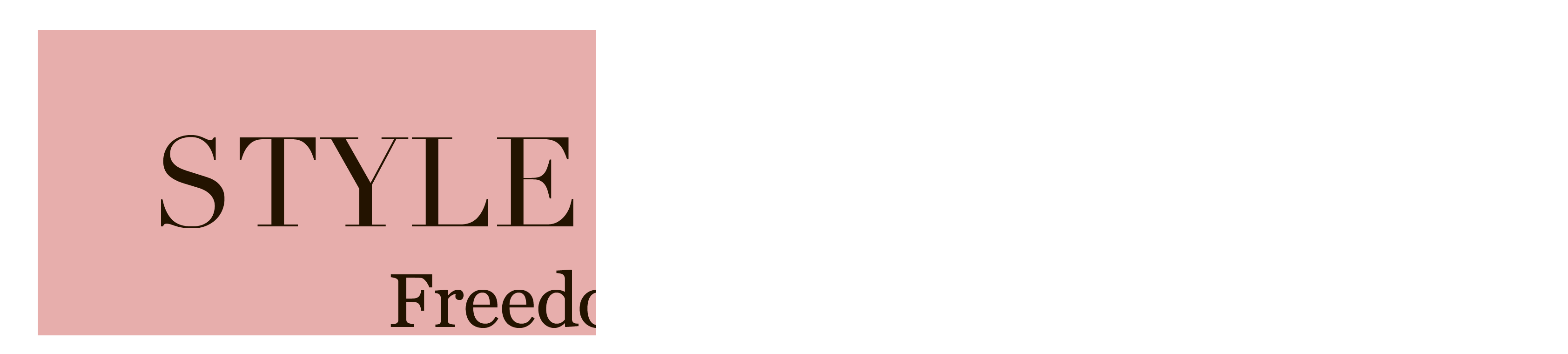

--- FILE ---
content_type: text/html; charset=utf-8
request_url: https://www.styleofeurasia.com/looks/itemlist/tag/beauty?start=8
body_size: 43165
content:
<!DOCTYPE html>
<html lang="en-gb">
<head>
	        <meta name="viewport" content="width=device-width, initial-scale=1, maximum-scale=2.0">
      <base href="https://www.styleofeurasia.com/looks/itemlist/tag/beauty" />
  <meta http-equiv="content-type" content="text/html; charset=utf-8" />
  <meta name="keywords" content="Looks, fashion, story, almaty, kazakhstan, styleofeurasia," />
  <meta name="description" content="Looks, fashion, story, almaty, kazakhstan, styleofeurasia," />
  <meta name="generator" content="Joomla! - Open Source Content Management" />
  <title>Displaying items by tag: beauty</title>
  <link href="/looks/itemlist/tag/beauty?format=feed&amp;limitstart=&amp;type=rss" rel="alternate" type="application/rss+xml" title="RSS 2.0" />
  <link href="/looks/itemlist/tag/beauty?format=feed&amp;limitstart=&amp;type=atom" rel="alternate" type="application/atom+xml" title="Atom 1.0" />
  <link href="https://www.styleofeurasia.com/templates/gk_fashion/images/favicon.ico" rel="shortcut icon" type="image/vnd.microsoft.icon" />
  <link href="https://www.styleofeurasia.com/component/search/?Itemid=534&amp;task=tag&amp;tag=beauty&amp;format=opensearch" rel="search" title="Search StyleofEurasia" type="application/opensearchdescription+xml" />
  <link rel="stylesheet" href="/media/system/css/modal.css" type="text/css" />
  <link rel="stylesheet" href="/templates/gk_fashion/css/k2.css" type="text/css" />
  <link rel="stylesheet" href="/plugins/content/soccomments/soc/css/soccomments.css" type="text/css" />
  <link rel="stylesheet" href="/plugins/content/fshare/fshare.css" type="text/css" />
  <link rel="stylesheet" href="https://www.styleofeurasia.com/templates/gk_fashion/css/tablet.css" type="text/css" media="only screen and (max-width: 1042px), only screen and (max-device-width: 1042px) and (-moz-max-device-pixel-ratio: 1.5), only screen and (max-device-width: 1042px) and (-o-max-device-pixel-ratio: 1.5/1), only screen  and (max-device-width: 1042px) and (-webkit-max-device-pixel-ratio: 1.5), only screen and (max-device-width: 1042px) and (max-device-pixel-ratio: 1.5), only screen and (max-device-width: 2084px) and (-moz-min-device-pixel-ratio: 2), only screen and (max-device-width: 2084px) and (-o-min-device-pixel-ratio: 2/1), only screen and (max-device-width: 2084px) and (-webkit-min-device-pixel-ratio: 2), only screen and (max-device-width: 2084px) and (min-device-pixel-ratio: 2)"  />
  <link rel="stylesheet" href="https://www.styleofeurasia.com/templates/gk_fashion/css/mobile.css" type="text/css" media=" screen and (max-width: 480px), screen and (max-device-width: 480px)"  />
  <link rel="stylesheet" href="https://www.styleofeurasia.com/templates/gk_fashion/css/normalize.css" type="text/css" />
  <link rel="stylesheet" href="https://www.styleofeurasia.com/templates/gk_fashion/css/layout.css" type="text/css" />
  <link rel="stylesheet" href="https://www.styleofeurasia.com/templates/gk_fashion/css/joomla.css" type="text/css" />
  <link rel="stylesheet" href="https://www.styleofeurasia.com/templates/gk_fashion/css/system/system.css" type="text/css" />
  <link rel="stylesheet" href="https://www.styleofeurasia.com/templates/gk_fashion/css/template.css" type="text/css" />
  <link rel="stylesheet" href="https://www.styleofeurasia.com/templates/gk_fashion/css/menu/menu.css" type="text/css" />
  <link rel="stylesheet" href="https://www.styleofeurasia.com/templates/gk_fashion/css/gk.stuff.css" type="text/css" />
  <link rel="stylesheet" href="https://www.styleofeurasia.com/templates/gk_fashion/css/style2.css" type="text/css" />
  <link rel="stylesheet" href="https://www.styleofeurasia.com/templates/gk_fashion/css/typography/typography.style2.css" type="text/css" />
  <link rel="stylesheet" href="https://www.styleofeurasia.com/templates/gk_fashion/css/typography/typography.iconset.style2.css" type="text/css" />
  <link rel="stylesheet" href="http://fonts.googleapis.com/css?family=Lato:300,400,700" type="text/css" />
  <link rel="stylesheet" href="http://fonts.googleapis.com/css?family=Reenie+Beanie" type="text/css" />
  <style type="text/css">
.gkcol { width: 200px; }#gkPageWrap { min-width: 270px; max-width: 5400px; margin: 0 auto; }body { padding: 0 16px; }#gkPage > #gkContent { width: 810px; padding: 5px; }#gkInset { width: 200px; padding: 5px; padding-left: 0; }#gkPage { margin-left: 200px; padding-left: 5px; }#gkContent .box { padding: 10px 0 0 0!important; }body #gkPageTop { padding-left: 16px; padding-right: 16px; margin-left: -16px!important; }@media screen and (max-width: 648px) {
    	#k2Container .itemsContainer { width: 100%!important; } 
    	.cols-2 .column-1,
    	.cols-2 .column-2,
    	.cols-3 .column-1,
    	.cols-3 .column-2,
    	.cols-3 .column-3,
    	.demo-typo-col2,
    	.demo-typo-col3,
    	.demo-typo-col4 {width: 100%; }
    	}
    		.masonry .box.half { width: 135px; max-width: 100%; }
    		.masonry .box.one,
    		.masonry > .box { width: 270px; max-width: 100%; }
    		.masonry .box.double { width: 540px; max-width: 100%; }
    		.masonry .box.triple { width: 810px; max-width: 100%; }
    		.masonry .box.fourfold { width: 1080px; max-width: 100%; }
    		.masonry .box.full { width: 100%; max-width: 100%; }
    		.masonry .box { padding: 5px }
    	
	    	body[data-content-width="1"] .masonry .box.double,
	    	body[data-content-width="1.5"] .masonry .box.double,
	    	body[data-content-width="1"] .masonry .box.triple,
	    	body[data-content-width="1.5"] .masonry .box.triple,
	    	body[data-content-width="1"] .masonry .box.fourfold,
	    	body[data-content-width="1.5"] .masonry .box.fourfold { width: 270px; max-width: 100%; }
	    	body[data-content-width="2"] .masonry .box.triple,
	    	body[data-content-width="2.5"] .masonry .box.triple,
	    	body[data-content-width="2"] .masonry .box.fourfold,
	    	body[data-content-width="2.5"] .masonry .box.fourfold { width: 540px; max-width: 100%; }
	    	body[data-content-width="3"] .masonry .box.fourfold,
	    	body[data-content-width="3.5"] .masonry .box.fourfold { width: 810px; max-width: 100%; }
    	body, 
.gkMenu > ul > li a small { font-family: Verdana, Geneva, sans-serif; }
#gkPageTop,
.box_menu,
.box h3.header,
.box_menu h3.header,
.box_text h3.header,
.gkMenu > ul > li ul a,
h1,h2,h3,h4,h5,h6,
th,
button,
input.button,
 span.button,
button.button,
div.button,
input[type="submit"],
input[type="button"],
.k2TagCloudBlock a,
a.moduleItemTitle,
.searchintro,
p.gkInfo1,
p.gkTips1,
p.gkWarning1,
p.numblocks span  { font-family: 'Lato', Arial, sans-serif; }
.gkFooter small { font-family: 'Reenie Beanie', Arial, sans-serif; }
.blank { font-family: Arial, Helvetica, sans-serif; }
#menu533 > div,
#menu533 > div > .childcontent-inner { width: 200px; }
#gk-tabs-445 .gkTabsContainer0, #gk-tabs-445 .gkTabsContainer1, #gk-tabs-445 .gkTabsContainer2 { height: 200px; }
  </style>
  <script src="/media/system/js/mootools-core.js" type="text/javascript"></script>
  <script src="/media/system/js/core.js" type="text/javascript"></script>
  <script src="/media/system/js/mootools-more.js" type="text/javascript"></script>
  <script src="/media/system/js/modal.js" type="text/javascript"></script>
  <script src="//ajax.googleapis.com/ajax/libs/jquery/1.7/jquery.min.js" type="text/javascript"></script>
  <script src="/components/com_k2/js/k2.js" type="text/javascript"></script>
  <script src="http://ajax.googleapis.com/ajax/libs/jquery/1.6.2/jquery.min.js" type="text/javascript"></script>
  <script src="/plugins/content/soccomments/soc/js/jquery-ui-1.8.16.custom.min.js" type="text/javascript"></script>
  <script src="/plugins/content/soccomments/soc/js/jsoccomments.js" type="text/javascript"></script>
  <script src="https://www.styleofeurasia.com/templates/gk_fashion/js/gk.scripts.js" type="text/javascript"></script>
  <script src="https://www.styleofeurasia.com/templates/gk_fashion/js/gk.menu.js" type="text/javascript"></script>
  <script src="https://www.styleofeurasia.com/templates/gk_fashion/js/moo.masonry.js" type="text/javascript"></script>
  <script src="https://www.styleofeurasia.com/modules/mod_tabs_gk5/scripts/engine.mootools.js" type="text/javascript"></script>
  <script src="https://www.styleofeurasia.com/modules/mod_news_pro_gk4/interface/scripts/engine.js" type="text/javascript"></script>
  <script type="text/javascript">

		window.addEvent('domready', function() {

			SqueezeBox.initialize({});
			SqueezeBox.assign($$('a.modal'), {
				parse: 'rel'
			});
		});var K2SitePath = '/';(function(d){
					  var js, id = 'powr-js', ref = d.getElementsByTagName('script')[0];
					  if (d.getElementById(id)) {return;}
					  js = d.createElement('script'); js.id = id; js.async = true;
					  js.src = 'https://www.styleofeurasia.com/plugins/content/powrshortcodes/powr_joomla.js';
					  js.setAttribute('powr-token','TDaf2tArtD1588945934');
					  js.setAttribute('external-type','joomla');
					  ref.parentNode.insertBefore(js, ref);
					}(document));
 $GKMenu = { height:true, width:true, duration: 250 };
$GK_TMPL_URL = "https://www.styleofeurasia.com/templates/gk_fashion";

$GK_URL = "https://www.styleofeurasia.com/";



window.addEvent('load', function() {

	


	(function() {


	
document.id('gkPage').masonry({ 

		columnWidth: 135, 

		itemSelector: '.box'

	});




	if(document.id('gkTop')){

		document.id('gkTop').masonry({ 

			columnWidth: 135, 

			itemSelector: '.box' 

		});

	}


	if(document.id('gkBottom')) {

		document.id('gkBottom').masonry({ 

			columnWidth: 135, 

			itemSelector: '.box'

		});

	}


	
}).delay(500);


});

  </script>
  <meta property="og:site_name" content="StyleofEurasia"/>
  <meta property="og:title" content="7 rules of collagen care: how to get the effect from the inside"/>
  <meta property="og:type" content="article"/>
  <meta property="og:url" content="https://www.styleofeurasia.comhttps://www.styleofeurasia.com/looks/itemlist/tag/beauty?start=8"/>
  <script type="text/javascript" src="https://apis.google.com/js/plusone.js">{lang: ''}</script>
  <meta property="og:site_name" content="StyleofEurasia"/>
  <meta property="og:title" content="Master class by Vivienne Sabo and Influence Beauty"/>
  <meta property="og:type" content="article"/>
  <meta property="og:url" content="https://www.styleofeurasia.comhttps://www.styleofeurasia.com/looks/itemlist/tag/beauty?start=8"/>
  <script type="text/javascript" src="https://apis.google.com/js/plusone.js">{lang: ''}</script>
  <meta property="og:site_name" content="StyleofEurasia"/>
  <meta property="og:title" content="Ideal basic skin care with AEVIT cosmetics from LIBREDERM"/>
  <meta property="og:type" content="article"/>
  <meta property="og:url" content="https://www.styleofeurasia.comhttps://www.styleofeurasia.com/looks/itemlist/tag/beauty?start=8"/>
  <script type="text/javascript" src="https://apis.google.com/js/plusone.js">{lang: ''}</script>
  <meta property="og:site_name" content="StyleofEurasia"/>
  <meta property="og:title" content="VERY MOM Premium Skincare Presentation in Almaty"/>
  <meta property="og:type" content="article"/>
  <meta property="og:url" content="https://www.styleofeurasia.comhttps://www.styleofeurasia.com/looks/itemlist/tag/beauty?start=8"/>
  <script type="text/javascript" src="https://apis.google.com/js/plusone.js">{lang: ''}</script>

    


<!--[if IE 9]>

<link rel="stylesheet" href="https://www.styleofeurasia.com/templates/gk_fashion/css/ie/ie9.css" type="text/css" />

<![endif]-->



<!--[if IE 8]>

<link rel="stylesheet" href="https://www.styleofeurasia.com/templates/gk_fashion/css/ie/ie8.css" type="text/css" />

<![endif]-->



<!--[if lte IE 7]>

<link rel="stylesheet" href="https://www.styleofeurasia.com/templates/gk_fashion/css/ie/ie7.css" type="text/css" />

<![endif]-->



<!--[if (gte IE 6)&(lte IE 8)]>

<script type="text/javascript" src="https://www.styleofeurasia.com/templates/gk_fashion/js/respond.js"></script>

<script type="text/javascript" src="https://www.styleofeurasia.com/templates/gk_fashion/js/selectivizr.js"></script>

<script type="text/javascript" src="http://html5shim.googlecode.com/svn/trunk/html5.js"></script>

<![endif]-->    <!-- Begin Cookie Consent plugin by Silktide - http://silktide.com/cookieconsent -->
     

<meta name="google-site-verification" content="Google webmaster tools verification" />

<script type="text/javascript">
 var _gaq = _gaq || [];
 _gaq.push(['_setAccount', 'UA-46083375-1']);
_gaq.push(['_trackPageview']);

 (function() {
  var ga = document.createElement('script'); ga.type = 'text/javascript'; ga.async = true;
  ga.src = ('https:' == document.location.protocol ? 'https://ssl' : 'http://www') + '.google-analytics.com/ga.js';
  var s = document.getElementsByTagName('script')[0]; s.parentNode.insertBefore(ga, s);
 })();
</script>
<!-- Google Analytics Plugin by PB Web Development -->

</head>
<body data-tablet-width="1042" data-mobile-width="480" data-blocks-animation="1" data-content-width="3" data-loading-translation="Loading">	
		
	
	<div id="gkPageWrap">	 
	    <section id="gkPageTop">                    	
		    
          <a href="/./" id="gkLogo">
        <img src="https://www.styleofeurasia.com/images/banners/logo-01.png" alt="StyleofEurasia" />
     </a>
     		    
		    		    <div id="gkMainMenu">
		    	<nav id="gkExtraMenu" class="gkMenu">
<ul class="gkmenu level0"><li  class="first"><a href="https://www.styleofeurasia.com/"  class=" first" id="menu101" title="Home" >Home</a></li><li  class="haschild"><a href="/k2-categories/about"  class=" haschild" id="menu533" title="About" >About</a><div class="childcontent">
<div class="childcontent-inner">
<div class="gkcol  first"><ul class="gkmenu level1"><li  class="first"><a href="/k2-categories/about/advertise-with-us"  class=" first" id="menu592" title="Advertise with us" >Advertise with us</a></li><li ><a href="/k2-categories/about/communication-agency"  id="menu635" title="Communication Agency" >Communication Agency</a></li><li  class="last"><a href="/k2-categories/about/alina-sarsenova"  class=" last" id="menu636" title="Alina Sarsenova" >Alina Sarsenova</a></li></ul></div>
</div>
</div></li><li  class="active"><a href="/looks"  class=" active" id="menu534" title="Looks" >Looks</a></li><li ><a href="/feature"  id="menu535" title="Features" >Features</a></li><li ><a href="/wwwa"  id="menu536" title="Interview" >Interview</a></li><li ><a href="/world-fashion-news"  id="menu629" title="Fashion News" >Fashion News</a></li><li  class="last"><a href="/2015-05-24-14-18-13"  class=" last" id="menu625" title="Charity" >Charity</a></li></ul>
</nav>   
		    	
		    	<div id="gkMobileMenu">
		    	Menu		    	<select onChange="window.location.href=this.value;">
		    	<option  value="https://www.styleofeurasia.com/">Home</option><option  value="/k2-categories/about">About</option><option  value="/k2-categories/about/advertise-with-us">&nbsp;&nbsp;&raquo;Advertise with us</option><option  value="/k2-categories/about/communication-agency">&nbsp;&nbsp;&raquo;Communication Agency</option><option  value="/k2-categories/about/alina-sarsenova">&nbsp;&nbsp;&raquo;Alina Sarsenova</option><option selected="selected"  value="/looks">Looks</option><option  value="/feature">Features</option><option  value="/wwwa">Interview</option><option  value="/world-fashion-news">Fashion News</option><option  value="/2015-05-24-14-18-13">Charity</option>		    	</select>
		    	</div>
		    	
		    			    	<div id="gkTabletMenu">Tablet menu</div>
		    			    </div>
		    	    </section>
	    	    
	    	
	    	    <section id="gkHeader">
	    	<div class="bannergroup">


</div>

	    </section>
	    	
			
		<div id="gkPageContent">
						<aside id="gkInset">
				<div class="box_menu box"><div><div class="content">
<ul class="menu">
<li class="item-513"><a href="/big-city-life" >Big city life</a></li><li class="item-514"><a href="/nature" >Nature</a></li><li class="item-637"><a href="/perfume" >Perfume</a></li><li class="item-515"><a href="/retro" >Retro</a></li><li class="item-516"><a href="/interview" >Interview</a></li><li class="item-607"><a href="/podium-1" >Podium</a></li><li class="item-517"><a href="/parties" >Parties</a></li><li class="item-627"><a href="/premieres" >Premieres</a></li><li class="item-628"><a href="/news" >News</a></li><li class="item-631"><a href="/beauty" >Beauty</a></li><li class="item-634"><a href="/wish-list" >Wish List</a></li></ul>
</div></div></div>
				
									
<footer class="gkFooter gkInsetUsed">
		<small>something more than just fashion blog</small>
		
		<div>
		

<div class="custom"  >
	<p><a href="https://web.facebook.com/styleofeurasia/" target="_blank"><img src="/images/sampledata/facebook-4-32.png" border="0" alt="" /></a> <a href="https://instagram.com/style_of_eurasia_com?igshid=1xf2optqr4ow7" target="_blank"><img src="/images/sampledata/instagram-4-32.png" border="0" alt="" /></a> <a href="https://www.youtube.com/user/Alina48885" target="_blank"><img src="/images/sampledata/youtube-4-32.png" border="0" alt="" /></a></p>
<p> </p></div>
<div class="bannergroup">

	<div class="banneritem">
																																																															<a
							href="/component/banners/click/227" target="_blank"
							title="cafspring26">
							<img
								src="https://www.styleofeurasia.com/images/cafspring26.jpeg"
								alt="cafspring26"
																							/>
						</a>
																<div class="clr"></div>
	</div>
	<div class="banneritem">
																																																															<a
							href="/component/banners/click/226" target="_blank"
							title="ofs25">
							<img
								src="https://www.styleofeurasia.com/images/ofs26january.jpeg"
								alt="ofs25"
																							/>
						</a>
																<div class="clr"></div>
	</div>

</div>

	</div>
		
	
		<p>Copyright © 2013-2024 StyleofEurasia All Rights Reserved.
Full or partial copying of materials are prohibited. If you want to use materials, please, refer to resource.</p>
	</footer> 
							</aside>
					
			<section id="gkPage" class="masonry"> 
		    	<section id="gkContent" class="box">					
					<div>
							
						
												<section id="gkBreadcrumb">
														
<div class="breadcrumbs">
<ul><li><a href="/looks" class="pathway">Looks</a></li></ul></div>
														
													</section>
												
						<section id="gkMainbody">
															
<section id="k2Container" class="genericView">
						<section class="itemList">
								<article class="itemView">
						<header>
																<h2>
																				<a href="/beauty/item/3670-7-rules-of-collagen-care-how-to-get-the-effect-from-the-inside"> 7 rules of collagen care: how to get the effect from the inside </a>
																		</h2>
																								<ul>
																				<li>
												<time datetime="08 Jul 2025 04:12"> 08 July, 2025 </time>
										</li>
																														<li class="itemCategory"> <span>Published in</span> <a href="/beauty/itemlist/category/33-beauty">Beauty</a> </li>
																		</ul>
														</header>
												<div class="itemImageBlock"> <a class="itemImage" href="/beauty/item/3670-7-rules-of-collagen-care-how-to-get-the-effect-from-the-inside" title="7 rules of collagen care: how to get the effect from the inside"> <img src="/media/k2/items/cache/0856379c571c3bb55a9215e2bf1282f5_Generic.jpg" alt="7 rules of collagen care: how to get the effect from the inside" style="width:726px; height:auto;" /> </a> </div>
												<div class="itemBody">
																<div class="itemIntroText"> <div style="clear:both;"></div><div class="socialbuttons" style="padding-top: 5px;padding-bottom:5px; overflow: hidden; float: left;"><div style="width: 80px !important; height: 20px; float: left; border: none;"><iframe src="https://www.facebook.com/plugins/like.php?locale=en_US&href=https%3A%2F%2Fwww.styleofeurasia.comhttps%3A%2F%2Fwww.styleofeurasia.com%2Flooks%2Fitemlist%2Ftag%2Fbeauty%3Fstart%3D8&amp;layout=button_count&amp;show_faces=true&amp;action=like&amp;colorscheme=light&amp;font=arial&amp;height=20" scrolling="no" frameborder="0" style="border:none; overflow:hidden; width: 80px; height :20px;" allowTransparency="true"></iframe></div><div style="width: 60px !important; height: 20px; float: left; margin-left: 10px; border: none;"><a rel="nofollow" href="http://twitter.com/share" class="twitter-share-button" data-url="https://www.styleofeurasia.comhttps://www.styleofeurasia.com/looks/itemlist/tag/beauty?start=8" data-count="horizontal" data-lang="en">Twitter</a><script src="https://platform.twitter.com/widgets.js" type="text/javascript"></script></div><div style="width: 70px !important; height: 20px; float: left; margin-left: 10px; border: none;"><g:plusone size="medium"></g:plusone></div></div><div style="clear:both;"></div><p><span style="font-size: small;">7 rules of collagen care: how to get the effect from the inside</span></p>
 </div>
																																<a class="itemReadMore button" href="/beauty/item/3670-7-rules-of-collagen-care-how-to-get-the-effect-from-the-inside"> Read more... </a>
														</div>
				</article>
								<article class="itemView">
						<header>
																<h2>
																				<a href="/beauty/item/3604-master-class-by-vivienne-sabo-and-influence-beauty"> Master class by Vivienne Sabo and Influence Beauty </a>
																		</h2>
																								<ul>
																				<li>
												<time datetime="19 May 2025 05:57"> 19 May, 2025 </time>
										</li>
																														<li class="itemCategory"> <span>Published in</span> <a href="/beauty/itemlist/category/33-beauty">Beauty</a> </li>
																		</ul>
														</header>
												<div class="itemImageBlock"> <a class="itemImage" href="/beauty/item/3604-master-class-by-vivienne-sabo-and-influence-beauty" title="Master class by Vivienne Sabo and Influence Beauty"> <img src="/media/k2/items/cache/be81f90109e2a23b1fff2a8ba0905ee6_Generic.jpg" alt="Master class by Vivienne Sabo and Influence Beauty" style="width:726px; height:auto;" /> </a> </div>
												<div class="itemBody">
																<div class="itemIntroText"> <div style="clear:both;"></div><div class="socialbuttons" style="padding-top: 5px;padding-bottom:5px; overflow: hidden; float: left;"><div style="width: 80px !important; height: 20px; float: left; border: none;"><iframe src="https://www.facebook.com/plugins/like.php?locale=en_US&href=https%3A%2F%2Fwww.styleofeurasia.comhttps%3A%2F%2Fwww.styleofeurasia.com%2Flooks%2Fitemlist%2Ftag%2Fbeauty%3Fstart%3D8&amp;layout=button_count&amp;show_faces=true&amp;action=like&amp;colorscheme=light&amp;font=arial&amp;height=20" scrolling="no" frameborder="0" style="border:none; overflow:hidden; width: 80px; height :20px;" allowTransparency="true"></iframe></div><div style="width: 60px !important; height: 20px; float: left; margin-left: 10px; border: none;"><a rel="nofollow" href="http://twitter.com/share" class="twitter-share-button" data-url="https://www.styleofeurasia.comhttps://www.styleofeurasia.com/looks/itemlist/tag/beauty?start=8" data-count="horizontal" data-lang="en">Twitter</a><script src="https://platform.twitter.com/widgets.js" type="text/javascript"></script></div><div style="width: 70px !important; height: 20px; float: left; margin-left: 10px; border: none;"><g:plusone size="medium"></g:plusone></div></div><div style="clear:both;"></div><p><span style="font-size: small;">Master class by Vivienne Sabo and Influence Beauty</span></p>
 </div>
																																<a class="itemReadMore button" href="/beauty/item/3604-master-class-by-vivienne-sabo-and-influence-beauty"> Read more... </a>
														</div>
				</article>
								<article class="itemView">
						<header>
																<h2>
																				<a href="/beauty/item/3585-ideal-basic-skin-care-with-aevit-cosmetics-from-librederm"> Ideal basic skin care with AEVIT cosmetics from LIBREDERM </a>
																		</h2>
																								<ul>
																				<li>
												<time datetime="06 May 2025 12:50"> 06 May, 2025 </time>
										</li>
																														<li class="itemCategory"> <span>Published in</span> <a href="/beauty/itemlist/category/33-beauty">Beauty</a> </li>
																		</ul>
														</header>
												<div class="itemImageBlock"> <a class="itemImage" href="/beauty/item/3585-ideal-basic-skin-care-with-aevit-cosmetics-from-librederm" title="Ideal basic skin care with AEVIT cosmetics from LIBREDERM"> <img src="/media/k2/items/cache/6bd6755a4e7a13862647f8a77aaf84b9_Generic.jpg" alt="Ideal basic skin care with AEVIT cosmetics from LIBREDERM" style="width:726px; height:auto;" /> </a> </div>
												<div class="itemBody">
																<div class="itemIntroText"> <div style="clear:both;"></div><div class="socialbuttons" style="padding-top: 5px;padding-bottom:5px; overflow: hidden; float: left;"><div style="width: 80px !important; height: 20px; float: left; border: none;"><iframe src="https://www.facebook.com/plugins/like.php?locale=en_US&href=https%3A%2F%2Fwww.styleofeurasia.comhttps%3A%2F%2Fwww.styleofeurasia.com%2Flooks%2Fitemlist%2Ftag%2Fbeauty%3Fstart%3D8&amp;layout=button_count&amp;show_faces=true&amp;action=like&amp;colorscheme=light&amp;font=arial&amp;height=20" scrolling="no" frameborder="0" style="border:none; overflow:hidden; width: 80px; height :20px;" allowTransparency="true"></iframe></div><div style="width: 60px !important; height: 20px; float: left; margin-left: 10px; border: none;"><a rel="nofollow" href="http://twitter.com/share" class="twitter-share-button" data-url="https://www.styleofeurasia.comhttps://www.styleofeurasia.com/looks/itemlist/tag/beauty?start=8" data-count="horizontal" data-lang="en">Twitter</a><script src="https://platform.twitter.com/widgets.js" type="text/javascript"></script></div><div style="width: 70px !important; height: 20px; float: left; margin-left: 10px; border: none;"><g:plusone size="medium"></g:plusone></div></div><div style="clear:both;"></div><p><span style="font-size: small;">Ideal basic skin care with AEVIT cosmetics from LIBREDERM</span></p>
 </div>
																																<a class="itemReadMore button" href="/beauty/item/3585-ideal-basic-skin-care-with-aevit-cosmetics-from-librederm"> Read more... </a>
														</div>
				</article>
								<article class="itemView">
						<header>
																<h2>
																				<a href="/beauty/item/3553-very-mom-premium-skincare-presentation-in-almaty"> VERY MOM Premium Skincare Presentation in Almaty </a>
																		</h2>
																								<ul>
																				<li>
												<time datetime="03 Apr 2025 01:33"> 03 April, 2025 </time>
										</li>
																														<li class="itemCategory"> <span>Published in</span> <a href="/beauty/itemlist/category/33-beauty">Beauty</a> </li>
																		</ul>
														</header>
												<div class="itemImageBlock"> <a class="itemImage" href="/beauty/item/3553-very-mom-premium-skincare-presentation-in-almaty" title="VERY MOM Premium Skincare Presentation in Almaty"> <img src="/media/k2/items/cache/c3eb6db5c2cf3d3a7927d51dac47136e_Generic.jpg" alt="VERY MOM Premium Skincare Presentation in Almaty" style="width:726px; height:auto;" /> </a> </div>
												<div class="itemBody">
																<div class="itemIntroText"> <div style="clear:both;"></div><div class="socialbuttons" style="padding-top: 5px;padding-bottom:5px; overflow: hidden; float: left;"><div style="width: 80px !important; height: 20px; float: left; border: none;"><iframe src="https://www.facebook.com/plugins/like.php?locale=en_US&href=https%3A%2F%2Fwww.styleofeurasia.comhttps%3A%2F%2Fwww.styleofeurasia.com%2Flooks%2Fitemlist%2Ftag%2Fbeauty%3Fstart%3D8&amp;layout=button_count&amp;show_faces=true&amp;action=like&amp;colorscheme=light&amp;font=arial&amp;height=20" scrolling="no" frameborder="0" style="border:none; overflow:hidden; width: 80px; height :20px;" allowTransparency="true"></iframe></div><div style="width: 60px !important; height: 20px; float: left; margin-left: 10px; border: none;"><a rel="nofollow" href="http://twitter.com/share" class="twitter-share-button" data-url="https://www.styleofeurasia.comhttps://www.styleofeurasia.com/looks/itemlist/tag/beauty?start=8" data-count="horizontal" data-lang="en">Twitter</a><script src="https://platform.twitter.com/widgets.js" type="text/javascript"></script></div><div style="width: 70px !important; height: 20px; float: left; margin-left: 10px; border: none;"><g:plusone size="medium"></g:plusone></div></div><div style="clear:both;"></div><p><span style="font-size: small;">VERY MOM Premium Skincare Presentation in Almaty</span></p>
 </div>
																																<a class="itemReadMore button" href="/beauty/item/3553-very-mom-premium-skincare-presentation-in-almaty"> Read more... </a>
														</div>
				</article>
						</section>
				<a class="k2FeedIcon" href="/looks/itemlist/tag/beauty?format=feed&amp;limitstart=">Subscribe to this RSS feed</a>
						<nav class="pagination"><ul><li class="pagination-start"><a title="Start" href="/looks/itemlist/tag/beauty?limitstart=0" class="pagenav">Start</a></li><li class="pagination-prev"><a title="Prev" href="/looks/itemlist/tag/beauty?start=4" class="pagenav">Prev</a></li><li><a title="1" href="/looks/itemlist/tag/beauty?limitstart=0" class="pagenav">1</a></li><li><a title="2" href="/looks/itemlist/tag/beauty?start=4" class="pagenav">2</a></li><li><span class="pagenav">3</span></li><li><a title="4" href="/looks/itemlist/tag/beauty?start=12" class="pagenav">4</a></li><li><a title="5" href="/looks/itemlist/tag/beauty?start=16" class="pagenav">5</a></li><li><span>&hellip;</span></li><li class="pagination-next"><a title="Next" href="/looks/itemlist/tag/beauty?start=12" class="pagenav">Next</a></li><li class="pagination-end"><a title="End" href="/looks/itemlist/tag/beauty?start=76" class="pagenav">End</a></li><li class="counter">Page 3 of 20</li></ul></nav>				</section>

<!-- JoomlaWorks "K2" (v2.5.7) | Learn more about K2 at http://getk2.org -->


													</section>
						
											</div>
		    	</section>
		    	
		    			    	<div class="box "><div><div class="content">
<div id="gk-tabs-445" class="gkTabsGK5" data-config="{'activator':'click','animation':'1','animation_speed':'200','animation_interval':'5000','animation_type':'slide_vertical','animation_function':'Fx.Transitions.Expo.easeOut','active_tab':1,'cookie_save':'0','auto_height':'1','module_height':'200'}">
	<div class="gkTabsWrap vertical">
	    	    <ol>
	    		    		    	<li class="gkTabs-1 active" data-animation="default">
	    			    			New Articles	    			    	</li>
	    		    </ol>
	    	                
		<div class="gkTabsContainer">
	    	
<div class="gkTabsItem active">
		<div class="nspMain nspFs100" id="nsp-nsp_446" style="width:100%;">
					<div class="nspArts right" style="width:100%;">
								
				<div class="nspArtScroll1">
					<div class="nspArtScroll2 nspPages1">
																	<div class="nspArtPage nspCol1">
																				<div class="nspArt nspCol3" style="padding:0;clear:both;">
								<a href="/big-city-life/item/3924-l’odyssée-céleste-at-saint-eustache" class="nspImageWrapper tleft fleft" style="margin:3px;"><img class="nspImage tleft fleft" src="https://www.styleofeurasia.com/modules/mod_news_pro_gk4/cache/k2.items.cache.bce0f859edd7399a9211f0de3e5e0a10_Lnsp_446.jpg" alt="L’Odyssée Céleste at Saint Eustache" style="width:71px;height:71px;"  /></a>							</div>
																															<div class="nspArt nspCol3" style="padding:0;">
								<a href="/big-city-life/item/3913-ce-qui-se-trame-histoires-tissées-entre-l’inde-et-la-france" class="nspImageWrapper tleft fleft" style="margin:3px;"><img class="nspImage tleft fleft" src="https://www.styleofeurasia.com/modules/mod_news_pro_gk4/cache/k2.items.cache.1a1f7a0b36a604380ea8a296d1f07f6f_Lnsp_446.jpg" alt="Ce qui se trame. Histoires tissées entre l’Inde et la France" style="width:71px;height:71px;"  /></a>							</div>
																															<div class="nspArt nspCol3" style="padding:0;">
								<a href="/big-city-life/item/3912-tisser-broder-sublimer-the-savoir-faire-of-fashion" class="nspImageWrapper tleft fleft" style="margin:3px;"><img class="nspImage tleft fleft" src="https://www.styleofeurasia.com/modules/mod_news_pro_gk4/cache/k2.items.cache.836e979ea538bc0b7dfe0d21f5f98643_Lnsp_446.jpg" alt="Tisser, broder, sublimer. The savoir-faire of fashion" style="width:71px;height:71px;"  /></a>							</div>
																															<div class="nspArt nspCol3" style="padding:0;clear:both;">
								<a href="/big-city-life/item/3907-dubai-introduces-contactless-hotel-check-in-as-part-of-the-city’s-digital-transformation" class="nspImageWrapper tleft fleft" style="margin:3px;"><img class="nspImage tleft fleft" src="https://www.styleofeurasia.com/modules/mod_news_pro_gk4/cache/k2.items.cache.2be7e98d6dd601dd90fcd5a3c552aafc_Lnsp_446.jpg" alt="Dubai Introduces Contactless Hotel Check-In as Part of the City’s Digital Transformation" style="width:71px;height:71px;"  /></a>							</div>
																															<div class="nspArt nspCol3" style="padding:0;">
								<a href="/big-city-life/item/3905-events-at-d3-dubai-in-december" class="nspImageWrapper tleft fleft" style="margin:3px;"><img class="nspImage tleft fleft" src="https://www.styleofeurasia.com/modules/mod_news_pro_gk4/cache/k2.items.cache.34c96fc26927fda6b9e4654ad88c4272_Lnsp_446.jpg" alt="Events at d3 Dubai in December" style="width:71px;height:71px;"  /></a>							</div>
																															<div class="nspArt nspCol3" style="padding:0;">
								<a href="/big-city-life/item/3901-fédération-libanaise-de-la-mode-and-abc-join-forces-to-strengthen-lebanon’s-creative-and-cultural-landscape" class="nspImageWrapper tleft fleft" style="margin:3px;"><img class="nspImage tleft fleft" src="https://www.styleofeurasia.com/modules/mod_news_pro_gk4/cache/k2.items.cache.b15e8a343e5728d8313eac39cd22374b_Lnsp_446.jpg" alt="Fédération Libanaise de la Mode and ABC Join Forces to Strengthen Lebanon’s Creative and Cultural Landscape" style="width:71px;height:71px;"  /></a>							</div>
																															<div class="nspArt nspCol3" style="padding:0;clear:both;">
								<a href="/big-city-life/item/3898-at-the-grand-palais-a-dual-triumph-for-eva-jospin-and-claire-tabouret" class="nspImageWrapper tleft fleft" style="margin:3px;"><img class="nspImage tleft fleft" src="https://www.styleofeurasia.com/modules/mod_news_pro_gk4/cache/k2.items.cache.de22ba29164cd345f1525b433b4de729_Lnsp_446.jpg" alt="At the Grand Palais, a Dual Triumph for Eva Jospin and Claire Tabouret" style="width:71px;height:71px;"  /></a>							</div>
																															<div class="nspArt nspCol3" style="padding:0;">
								<a href="/big-city-life/item/3897-niki-de-saint-phalle-jean-tinguely-pontus-hulten" class="nspImageWrapper tleft fleft" style="margin:3px;"><img class="nspImage tleft fleft" src="https://www.styleofeurasia.com/modules/mod_news_pro_gk4/cache/k2.items.cache.17bf9e47d70ff47da72e014250337d9b_Lnsp_446.jpg" alt="Niki de Saint Phalle, Jean Tinguely, Pontus Hulten" style="width:71px;height:71px;"  /></a>							</div>
																															<div class="nspArt nspCol3" style="padding:0;">
								<a href="/big-city-life/item/3896-rick-owens-temple-of-love" class="nspImageWrapper tleft fleft" style="margin:3px;"><img class="nspImage tleft fleft" src="https://www.styleofeurasia.com/modules/mod_news_pro_gk4/cache/k2.items.cache.7ffa0a6eb51c9388ce14c9e4c32eb6e0_Lnsp_446.jpg" alt="Rick Owens: Temple of Love" style="width:71px;height:71px;"  /></a>							</div>
																															<div class="nspArt nspCol3" style="padding:0;clear:both;">
								<a href="/big-city-life/item/3887-how-air-quality-and-lighting-in-offices-influence-employee-productivity-data-and-real-case-studies" class="nspImageWrapper tleft fleft" style="margin:3px;"><img class="nspImage tleft fleft" src="https://www.styleofeurasia.com/modules/mod_news_pro_gk4/cache/k2.items.cache.cd76c5e6fb5e779b5242c1be6c1adacb_Lnsp_446.jpg" alt="How Air Quality and Lighting in Offices Influence Employee Productivity: Data and Real Case Studies" style="width:71px;height:71px;"  /></a>							</div>
																															<div class="nspArt nspCol3" style="padding:0;">
								<a href="/big-city-life/item/3882-within-the-louvre-the-gallery-of-five-continents" class="nspImageWrapper tleft fleft" style="margin:3px;"><img class="nspImage tleft fleft" src="https://www.styleofeurasia.com/modules/mod_news_pro_gk4/cache/k2.items.cache.fcd63b9d3594a0d63de777bdec826379_Lnsp_446.jpg" alt="Within the Louvre: The Gallery of Five Continents" style="width:71px;height:71px;"  /></a>							</div>
																															<div class="nspArt nspCol3" style="padding:0;">
								<a href="/big-city-life/item/3876-century-art-gallery-presents-a-tribute-to-oskar-rabin" class="nspImageWrapper tleft fleft" style="margin:3px;"><img class="nspImage tleft fleft" src="https://www.styleofeurasia.com/modules/mod_news_pro_gk4/cache/k2.items.cache.dd886e4f987341406a37615b626f6f3b_Lnsp_446.jpg" alt="Century Art Gallery Presents: A Tribute to Oskar Rabin" style="width:71px;height:71px;"  /></a>							</div>
												</div>
																</div>
				</div>	
			</div>
					</div>

<script type="text/javascript">
//<![CDATA[
try {$Gavick;}catch(e){$Gavick = {};};
$Gavick["nsp-nsp_446"] = {
	"animation_speed": 400,
	"animation_interval": 5000,
	"animation_function": Fx.Transitions.Expo.easeIn,
	"news_column": 3,
	"news_rows": 4,
	"links_columns_amount": 1,
	"links_amount": 3,
	"counter_text": '<strong>Page:</strong>'
};
//]]>
</script>	</div>	    </div>
		
			</div>
		
	</div>
</div></div></div><div class="box "><div><div class="content">
<div id="k2ModuleBox430" class="k2TagCloudBlock  ">
			<a href="/looks/itemlist/tag/beauty" style="font-size:91%" title="80 items tagged with beauty">
		beauty	</a>
				<a href="/looks/itemlist/tag/Big city life" style="font-size:185%" title="559 items tagged with Big city life">
		Big city life	</a>
				<a href="/looks/itemlist/tag/exhibition" style="font-size:83%" title="38 items tagged with exhibition">
		exhibition	</a>
				<a href="/looks/itemlist/tag/interview" style="font-size:95%" title="101 items tagged with interview">
		interview	</a>
				<a href="/looks" style="font-size:103%" title="139 items tagged with looks">
		looks	</a>
				<a href="/looks/itemlist/tag/nature" style="font-size:100%" title="125 items tagged with nature">
		nature	</a>
				<a href="/looks/itemlist/tag/paris" style="font-size:90%" title="76 items tagged with paris">
		paris	</a>
				<a href="/looks/itemlist/tag/parties" style="font-size:86%" title="54 items tagged with parties">
		parties	</a>
				<a href="/looks/itemlist/tag/party" style="font-size:101%" title="132 items tagged with party">
		party	</a>
				<a href="/feature" style="font-size:280%" title="1046 items tagged with project">
		project	</a>
			<div class="clr"></div>
</div>
</div></div></div><div class="box color1"><div><h3 class="header"><span id="module424">Search</span></h3><div class="content"><form action="/looks" method="post">
	<div class="search color1">
		<input name="searchword" id="mod-search-searchword" maxlength="20"  class="inputbox color1" type="text" size="20" value="Search..."  onblur="if (this.value=='') this.value='Search...';" onfocus="if (this.value=='Search...') this.value='';" />	<input type="hidden" name="task" value="search" />
	<input type="hidden" name="option" value="com_search" />
	<input type="hidden" name="Itemid" value="9999" />
	</div>
</form>
</div></div></div>
		    			    </section>
		</div>
	    
				
	    
<footer class="gkFooter gkInsetUsed">
		<small>something more than just fashion blog</small>
		
		<div>
		

<div class="custom"  >
	<p><a href="https://web.facebook.com/styleofeurasia/" target="_blank"><img src="/images/sampledata/facebook-4-32.png" border="0" alt="" /></a> <a href="https://instagram.com/style_of_eurasia_com?igshid=1xf2optqr4ow7" target="_blank"><img src="/images/sampledata/instagram-4-32.png" border="0" alt="" /></a> <a href="https://www.youtube.com/user/Alina48885" target="_blank"><img src="/images/sampledata/youtube-4-32.png" border="0" alt="" /></a></p>
<p> </p></div>
<div class="bannergroup">

	<div class="banneritem">
																																																															<a
							href="/component/banners/click/227" target="_blank"
							title="cafspring26">
							<img
								src="https://www.styleofeurasia.com/images/cafspring26.jpeg"
								alt="cafspring26"
																							/>
						</a>
																<div class="clr"></div>
	</div>
	<div class="banneritem">
																																																															<a
							href="/component/banners/click/226" target="_blank"
							title="ofs25">
							<img
								src="https://www.styleofeurasia.com/images/ofs26january.jpeg"
								alt="ofs25"
																							/>
						</a>
																<div class="clr"></div>
	</div>

</div>

	</div>
		
	
		<p>Copyright © 2013-2024 StyleofEurasia All Rights Reserved.
Full or partial copying of materials are prohibited. If you want to use materials, please, refer to resource.</p>
	</footer> 
	    
	    	    
	        </div>
    	
    
    <div id="gkPopupOverlay"></div>
    
   	

<div id="gkfb-root"></div>
<script type="text/javascript">

//<![CDATA[
   	window.fbAsyncInit = function() {
		FB.init({ appId: '551707521586883', 
			status: true, 
			cookie: true,
			xfbml: true,
			oauth: true
		});
   		    
	  		};
    //      
    window.addEvent('load', function(){
        (function(){
                if(!document.getElementById('fb-root')) {
                     var root = document.createElement('div');
                     root.id = 'fb-root';
                     document.getElementById('gkfb-root').appendChild(root);
                     var e = document.createElement('script');
                 e.src = document.location.protocol + '//connect.facebook.net/en_US/all.js';
                     e.async = true;
                 document.getElementById('fb-root').appendChild(e);   
                }
        }());
    });
    //]]>
</script>



<!-- twitter -->


<!-- Pinterest script --> 

<script type="text/javascript">var _gaq = _gaq || []; _gaq.push(['_setAccount', 'UA-46083375-1']); _gaq.push(['_trackPageview']);(function() { var ga = document.createElement('script'); ga.type = 'text/javascript'; ga.async = true;ga.src = ('https:' == document.location.protocol ? 'https://ssl' : 'http://www') + '.google-analytics.com/ga.js';var s = document.getElementsByTagName('script')[0]; s.parentNode.insertBefore(ga, s); })();</script>	
</body>
</html>

--- FILE ---
content_type: text/html; charset=utf-8
request_url: https://accounts.google.com/o/oauth2/postmessageRelay?parent=https%3A%2F%2Fwww.styleofeurasia.com&jsh=m%3B%2F_%2Fscs%2Fabc-static%2F_%2Fjs%2Fk%3Dgapi.lb.en.2kN9-TZiXrM.O%2Fd%3D1%2Frs%3DAHpOoo_B4hu0FeWRuWHfxnZ3V0WubwN7Qw%2Fm%3D__features__
body_size: 161
content:
<!DOCTYPE html><html><head><title></title><meta http-equiv="content-type" content="text/html; charset=utf-8"><meta http-equiv="X-UA-Compatible" content="IE=edge"><meta name="viewport" content="width=device-width, initial-scale=1, minimum-scale=1, maximum-scale=1, user-scalable=0"><script src='https://ssl.gstatic.com/accounts/o/2580342461-postmessagerelay.js' nonce="YIzg-PflJ3kUg8o3O6PvXg"></script></head><body><script type="text/javascript" src="https://apis.google.com/js/rpc:shindig_random.js?onload=init" nonce="YIzg-PflJ3kUg8o3O6PvXg"></script></body></html>